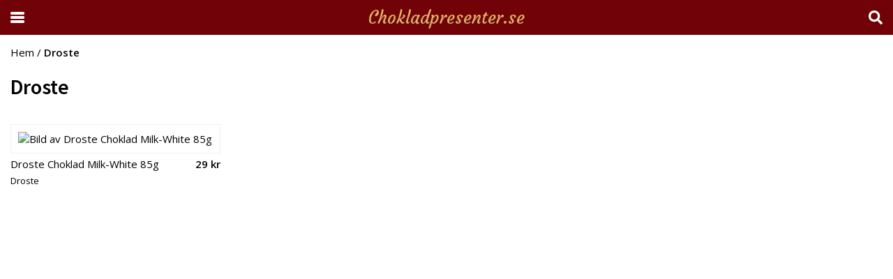

--- FILE ---
content_type: text/html; charset=UTF-8
request_url: https://chokladpresenter.se/category/droste
body_size: 7063
content:
<!DOCTYPE html>
<html lang="sv-se" dir="ltr"  id="sidenav-open">
<head>
  <!-- Standard Meta -->
  <meta charset="utf-8" />
  <meta http-equiv="X-UA-Compatible" content="IE=edge,chrome=1" />
  <meta name="viewport" content="width=device-width, initial-scale=1.0, maximum-scale=1.0">
  <link rel="alternate" href="https://chokladpresenter.se/category/droste" hreflang="sv-se" />
  <link rel="canonical" href="https://chokladpresenter.se/category/droste">
  <title>Droste | 1 Stycken att välja mellan | chokladpresenter.se</title>
  <meta name="description" content="Handla Droste hos oss. Hitta den perfekta Choklad Presenten eller unna dig själv något gott. Här hittar du all den bästa chokladen samlad på ett ställe, vi finns här för dig så att du ska slipper leta.">
  
      <meta property="og:type" content="article">
    <meta property="og:url" content="https://chokladpresenter.se/category/droste">
    <meta property="og:title" content="Droste | 1 Stycken att välja mellan | chokladpresenter.se">
    <meta property="og:description" content="Handla Droste hos oss. Hitta den perfekta Choklad Presenten eller unna dig själv något gott. Här hittar du all den bästa chokladen samlad på ett ställ...">
    <meta property="og:image" content="https://chokladpresenter.se/assets/img/header.jpg">
  
  <style>
    :root {
            --id: 1;
            --main-font-family: 'Open Sans', sans-serif;
            --header-font-family: 'Source Sans Pro', sans-serif;
            --secondary-font-family: 'Courgette', cursive;
            --main-padding: 1.5rem;
            --main-fontsize: 1.5rem;
            --sidenav-width: 20vw;
            --top-bar-height: 50px;
            --side-bar-color: #f9f9f9;
            --side-bar-text-color: black;
            --side-bar-border-color: #efefef;
            --top-bar-color: #710207;
            --main-color: white;
            --main-text-color: black;
            --header-color: #4b3c2b;
            --header-text-color: #f9f9f9;
            --footer-color: #f9f9f9;
            --footer-text-color: black;
            --footer-border-color: #efefef;
            --grid-gap: 1.5rem;
            --product-color: white;
            --product-border-color: #efefef;
            --search-bg-color: #710207;
            --search-text-color: white;
            --search-border-color: #cb9b5a;
            --bottom-bar-text-color: white;
            --bottom-bar-color: #710207;
            --buy-button-color: #322a67;
            --sites_id: 1;
        }
  </style>

  <link rel='shortcut icon' type='image/x-icon' href='/assets/img/logo.ico' />
  <link rel="preconnect" href="https://fonts.gstatic.com">
<link href="https://fonts.googleapis.com/css2?family=Courgette&family=Open+Sans:wght@400;600&family=Source+Sans+Pro:wght@400;600&display=swap" rel="stylesheet">
  <link rel="stylesheet" href="/assets/css/dist.css"> 
<link rel="stylesheet" href="/assets/templates/chokladpresenter/main.css">   <!-- Global site tag (gtag.js) - Google Analytics -->
<script async src="https://www.googletagmanager.com/gtag/js?id=UA-187546415-3"></script>
<script>
  window.dataLayer = window.dataLayer || [];
  function gtag(){dataLayer.push(arguments);}
  gtag('js', new Date());

  gtag('config', 'UA-187546415-3');
</script>
<body data-page="category" data-lang="sv" class="lang-sv preload page-category">
  <div class="top-bar">
    <div class="toggle-menu">
    <svg viewBox="0 0 100 80" width="40" height="40">
        <rect width="100" height="20" rx="8"></rect>
        <rect y="30" width="100" height="20" rx="8"></rect>
        <rect y="60" width="100" height="20" rx="8"></rect>
    </svg>
    </div>
    <div class="logo">
    
    <a href="/">
        Chokladpresenter.se
    </a>
    </div>
    <input type="search" class='search' placeholder='Sök' />
</div>  <div class="main-container">
    <aside>
        <nav>
          <div class="menu-items-container">
                            
                                      <h3 class="toggle_Kategorier">Kategorier</h3>
                    <div class="Kategorier closed">
                                              <a href="/category/chokladpresenter">Chokladpresenter</a>
                                              <a href="/category/delikatesslador">Delikatesslådor</a>
                                              <a href="/category/fodelsedagspresenter">Födelsedagspresenter</a>
                                              <a href="/category/karlekspresenter">Kärlekspresenter</a>
                                              <a href="/category/presenter-till-honom">Presenter till Honom</a>
                                              <a href="/category/foretagspresenter">Företagspresenter</a>
                                              <a href="/category/krya-pa-dig-presenter">Krya på dig presenter</a>
                                              <a href="/category/presenter-till-henne">Presenter till Henne</a>
                                              <a href="/category/ga-bort-present">Gå-Bort-Present</a>
                                              <a href="/category/storpack">Storpack</a>
                                              <a href="/category/brollopspresenter">Bröllopspresenter</a>
                                              <a href="/category/presenter-till-vanner">Presenter till vänner</a>
                                              <a href="/category/svenskt">Svenskt</a>
                                              <a href="/category/exklusiva-askar">Exklusiva askar</a>
                                              <a href="/category/veganskt">Veganskt</a>
                                              <a href="/category/upplevelser">Upplevelser</a>
                                              <a href="/category/presenter-till-far-och-morforaldrar">Presenter till far- och morföräldrar</a>
                                              <a href="/category/chokladprenumeration">Chokladprenumeration</a>
                                              <a href="/category/presenter-till-barnet">Presenter till Barnet</a>
                                              <a href="/category/student">Student</a>
                                              <a href="/category/chokladkorgar">Chokladkorgar</a>
                                              <a href="/category/chokladaskar">Chokladaskar</a>
                                          </div>
                                                            
                                      <h3 class="toggle_Högtider">Högtider</h3>
                    <div class="Högtider closed">
                                              <a href="/category/fars-dag">Fars Dag</a>
                                              <a href="/category/jul">Jul</a>
                                              <a href="/category/pask">Påsk</a>
                                              <a href="/category/mors-dag">Mors Dag</a>
                                              <a href="/category/alla-hjartans-dag">Alla Hjärtans Dag</a>
                                              <a href="/category/halloween">Halloween</a>
                                          </div>
                                                            
                                      <h3 class="toggle_Varumärken">Varumärken</h3>
                    <div class="Varumärken closed">
                                              <a href="/category/bluebox">Bluebox</a>
                                              <a href="/category/fazer">Fazer</a>
                                              <a href="/category/kikkerland">Kikkerland</a>
                                              <a href="/category/marabou">Marabou</a>
                                              <a href="/category/lindt">Lindt</a>
                                              <a href="/category/anthon-berg">Anthon Berg</a>
                                              <a href="/category/voluspa">Voluspa</a>
                                              <a href="/category/ohlsson-amp-lohaven">Ohlsson &amp: Lohaven</a>
                                              <a href="/category/gastronomileverantoren-ab">GastronomiLeverantören AB</a>
                                              <a href="/category/barebells">Barebells</a>
                                              <a href="/category/milka">Milka</a>
                                              <a href="/category/maitre-truffout">MAITRE TRUFFOUT</a>
                                              <a href="/category/freyja">Freyja</a>
                                              <a href="/category/sagaform">Sagaform</a>
                                              <a href="/category/greenlife-value">Greenlife Value</a>
                                              <a href="/category/party-deco">Party Deco</a>
                                              <a href="/category/er-t-godis">ER-t Godis</a>
                                              <a href="/category/bigbuyinnova-goods">BigBuy/Innova Goods</a>
                                              <a href="/category/tyngre">Tyngre</a>
                                              <a href="/category/corny">Corny</a>
                                              <a href="/category/nicks">Nicks</a>
                                              <a href="/category/narr-choklad">Narr Choklad</a>
                                              <a href="/category/dorre">Dorre</a>
                                              <a href="/category/24bottles">24Bottles</a>
                                              <a href="/category/lund-stougaard">Lund-Stougaard</a>
                                              <a href="/category/mikamax">MikaMax</a>
                                              <a href="/category/franssons-konfektyr">Franssons Konfektyr</a>
                                              <a href="/category/xocolatl">Xocolatl</a>
                                              <a href="/category/magasin-ab">Magasin AB</a>
                                              <a href="/category/lakrids-by-johan-blow">Lakrids by Johan Bülow</a>
                                              <a href="/category/chokladhuset-i-limhamn">ChokladHuset i Limhamn</a>
                                              <a href="/category/tassen">Tassen</a>
                                              <a href="/category/terrible-twins">Terrible Twins</a>
                                              <a href="/category/ohlsson-och-lohaven-gift-republic">Ohlsson och Lohaven (Gift Republic)</a>
                                              <a href="/category/umbra">Umbra</a>
                                              <a href="/category/propaganda">Propaganda</a>
                                              <a href="/category/kitchencraft-agentura">KitchenCraft (Agentura)</a>
                                              <a href="/category/scandchoco-lakritsfabriken">ScandChoco (Lakritsfabriken)</a>
                                              <a href="/category/storefactory">Storefactory</a>
                                              <a href="/category/gifts-tomorrow-ckb-mfl">Gifts Tomorrow (CKB m.fl.)</a>
                                              <a href="/category/kylskapspoesi">Kylskåpspoesi</a>
                                              <a href="/category/rjb-stone">RJB Stone</a>
                                              <a href="/category/carl-oscar">Carl Oscar</a>
                                              <a href="/category/ritter-sport">Ritter Sport</a>
                                              <a href="/category/a-little-lovely-company">A Little Lovely Company</a>
                                              <a href="/category/walkers-toffees">Walkers Toffees</a>
                                              <a href="/category/f-h-scandinavia">F-H Scandinavia</a>
                                              <a href="/category/hedlundgruppen">Hedlundgruppen</a>
                                              <a href="/category/home-brands">Home Brands</a>
                                              <a href="/category/baileys">Baileys</a>
                                              <a href="/category/beriksson">Beriksson</a>
                                              <a href="/category/kusmi-tea">Kusmi Tea</a>
                                              <a href="/category/toms">Toms</a>
                                              <a href="/category/schottinger">Schöttinger</a>
                                              <a href="/category/nic">Nic</a>
                                              <a href="/category/kryddhuset">Kryddhuset</a>
                                              <a href="/category/smarties">Smarties</a>
                                              <a href="/category/lauenstein">Lauenstein</a>
                                              <a href="/category/the-shoelace-brand">The Shoelace Brand</a>
                                              <a href="/category/healthyco">HealthyCo</a>
                                              <a href="/category/djeco">Djeco</a>
                                              <a href="/category/toblerone">Toblerone</a>
                                              <a href="/category/byon">ByOn</a>
                                              <a href="/category/happynest">Happynest</a>
                                              <a href="/category/allnutrition">AllNutrition</a>
                                              <a href="/category/malmo-chokladfabrik">Malmö Chokladfabrik</a>
                                              <a href="/category/kalika">Kalikå</a>
                                              <a href="/category/nutella">Nutella</a>
                                              <a href="/category/kreativitum">Kreativitum</a>
                                              <a href="/category/herstal">Herstal</a>
                                              <a href="/category/the-popping-company">The Popping Company</a>
                                              <a href="/category/reenbergs">Reenbergs</a>
                                              <a href="/category/hans-hugos">Hans Hugos</a>
                                              <a href="/category/d-dep">D-Dep</a>
                                              <a href="/category/vacu-vin">Vacu Vin</a>
                                              <a href="/category/terrys-chocolate">Terrys Chocolate</a>
                                              <a href="/category/witt-teministeriet">Witt - Teministeriet</a>
                                              <a href="/category/annica-vallin">Annica Vallin</a>
                                              <a href="/category/kg-design">KG Design</a>
                                              <a href="/category/boxinbag">BOXinBAG</a>
                                              <a href="/category/jellycat">Jellycat</a>
                                              <a href="/category/propaganda-monkey-business">Propaganda (Monkey Business)</a>
                                              <a href="/category/woogie">Woogie</a>
                                              <a href="/category/roswi">Roswi</a>
                                              <a href="/category/us2u-jelly-belly">US2U (Jelly Belly)</a>
                                              <a href="/category/house-of-mansson">House of Månsson</a>
                                              <a href="/category/citronelles-agenturer">Citronelles Agenturer</a>
                                              <a href="/category/pro-brands">Pro Brands</a>
                                              <a href="/category/werners-gourmetservice">Werners Gourmetservice</a>
                                              <a href="/category/gille">Gille</a>
                                              <a href="/category/nicotext">Nicotext</a>
                                              <a href="/category/heavenly-by-schottinger">Heavenly By Schöttinger</a>
                                              <a href="/category/nammi-godis-ab">Nammi Godis AB</a>
                                              <a href="/category/klaras-goda-presenter">Klaras Goda Presenter</a>
                                              <a href="/category/goteborgs-kex">Göteborgs Kex</a>
                                              <a href="/category/ferrero">Ferrero</a>
                                              <a href="/category/terre-doc">terre d'Oc</a>
                                              <a href="/category/monster-energy">Monster Energy</a>
                                              <a href="/category/brigbys-hey-clay">Brigbys (Hey clay)</a>
                                              <a href="/category/meiji">Meiji</a>
                                              <a href="/category/njie">NJIE</a>
                                              <a href="/category/rice">Rice</a>
                                              <a href="/category/kolafabriken">Kolafabriken</a>
                                              <a href="/category/too-cool">Too Cool</a>
                                              <a href="/category/tukan-forlag">Tukan Förlag</a>
                                              <a href="/category/precious-toy-a-lovely-little-company">Precious Toy (A Lovely Little Company)</a>
                                              <a href="/category/pocky">Pocky</a>
                                              <a href="/category/palmetten">Palmetten</a>
                                              <a href="/category/gourmegott-nordic-ab">Gourmegott Nordic AB</a>
                                              <a href="/category/roshen">Roshen</a>
                                              <a href="/category/veggie-peggy">Veggie Peggy</a>
                                              <a href="/category/pandy">Pandy</a>
                                              <a href="/category/michelle-carlslund-illustration">Michelle Carlslund Illustration</a>
                                              <a href="/category/kolsvart">Kolsvart</a>
                                              <a href="/category/quick-milk">Quick Milk</a>
                                              <a href="/category/exotic-snacks">Exotic Snacks</a>
                                              <a href="/category/mellow-design">Mellow Design</a>
                                              <a href="/category/warheads">Warheads</a>
                                              <a href="/category/joseph-joseph">Joseph Joseph</a>
                                              <a href="/category/goodstep">Goodstep</a>
                                              <a href="/category/game-time-usa-imports-ooly-mfl">Game Time USA Imports (Ooly mfl)</a>
                                              <a href="/category/presenttime">Presenttime</a>
                                              <a href="/category/pipols-bazaar">Pipol's Bazaar</a>
                                              <a href="/category/aldora-ab">Aldora AB</a>
                                              <a href="/category/mrbrownie">Mr.Brownie</a>
                                              <a href="/category/carlo-baby">Carlo Baby</a>
                                              <a href="/category/taylors-of-harrogate">Taylors of Harrogate</a>
                                              <a href="/category/smiling">Smiling</a>
                                              <a href="/category/tobar">Tobar</a>
                                              <a href="/category/merci">Merci</a>
                                              <a href="/category/ryfors-konfektyr">Ryfors Konfektyr</a>
                                              <a href="/category/werthers">Werthers</a>
                                              <a href="/category/zaini">Zaini</a>
                                              <a href="/category/od-profile">OD Profile</a>
                                              <a href="/category/tonys-chocolonely">Tonys Chocolonely</a>
                                              <a href="/category/oatein">Oatein</a>
                                              <a href="/category/grahns-konfektyr">Grahns Konfektyr</a>
                                              <a href="/category/crazy-aarons-thinking-putty">Crazy Aaron’s Thinking Putty</a>
                                              <a href="/category/chupa-chups">Chupa Chups</a>
                                              <a href="/category/red-bull">Red Bull</a>
                                              <a href="/category/appleheart">Appleheart</a>
                                              <a href="/category/persiskt">Persiskt</a>
                                              <a href="/category/tic-tac">Tic Tac</a>
                                              <a href="/category/knoppers">Knoppers</a>
                                              <a href="/category/royal-confectionary-ab">Royal Confectionary AB</a>
                                              <a href="/category/erika-tubbin">Erika Tubbin</a>
                                              <a href="/category/lutti">Lutti</a>
                                              <a href="/category/eat-natural">Eat Natural</a>
                                              <a href="/category/fini">Fini</a>
                                              <a href="/category/lundmyr-of-sweden">Lundmyr of Sweden</a>
                                              <a href="/category/kama-sutra">Kama Sutra</a>
                                              <a href="/category/od-profile-troika">OD Profile (Troika)</a>
                                              <a href="/category/mormor-lisas">Mormor Lisas</a>
                                              <a href="/category/friends-and-delicacies-sweden-ab">Friends and delicacies Sweden AB</a>
                                              <a href="/category/jell-o">Jell-O</a>
                                              <a href="/category/bitten">Bitten</a>
                                              <a href="/category/intro-showroom-firefly">Intro Showroom (Firefly)</a>
                                              <a href="/category/nuts-fabriken">Nuts Fabriken</a>
                                              <a href="/category/fishermans-friend">Fishermans Friend</a>
                                              <a href="/category/carrinet">Carrinet</a>
                                              <a href="/category/talking-tables">Talking Tables</a>
                                              <a href="/category/vitamin-well">Vitamin Well</a>
                                              <a href="/category/pringles">Pringles</a>
                                              <a href="/category/betty-crocker">Betty Crocker</a>
                                              <a href="/category/evertaste-food">Evertaste Food</a>
                                              <a href="/category/nocco">NOCCO</a>
                                              <a href="/category/dr-oetker">Dr Oetker</a>
                                              <a href="/category/svensk-husman">Svensk Husman</a>
                                              <a href="/category/kitsch">Kitsch</a>
                                              <a href="/category/de-bron">de Bron</a>
                                              <a href="/category/ginger-ray">Ginger Ray</a>
                                              <a href="/category/twizzlers">Twizzlers</a>
                                              <a href="/category/vikingsun">Vikingsun</a>
                                              <a href="/category/almaregarden">Almaregården</a>
                                              <a href="/category/sour-patch-kids">Sour Patch Kids</a>
                                              <a href="/category/bebeto">Bebeto</a>
                                              <a href="/category/haribo">Haribo</a>
                                              <a href="/category/klinta">Klinta</a>
                                              <a href="/category/agentura-cnb-enterprises">Agentura (CNB Enterprises)</a>
                                              <a href="/category/atastement">ATastement</a>
                                              <a href="/category/ankorstore-balvi-gifts">Ankorstore (Balvi Gifts)</a>
                                              <a href="/category/ankorstore-gift-republic">Ankorstore (Gift Republic)</a>
                                              <a href="/category/vidal">Vidal</a>
                                              <a href="/category/mokate">Mokate</a>
                                              <a href="/category/be-kind">Be-Kind</a>
                                              <a href="/category/jack-daniels">Jack Daniels</a>
                                              <a href="/category/droste">Droste</a>
                                              <a href="/category/pluto-produkter">Pluto Produkter</a>
                                              <a href="/category/mrsmuffin">Mrs.Muffin</a>
                                              <a href="/category/star-nutrition">Star Nutrition</a>
                                              <a href="/category/flipz">Flipz</a>
                                              <a href="/category/nesquik">Nesquik</a>
                                              <a href="/category/teapigs">Teapigs</a>
                                              <a href="/category/skandinavisk">Skandinavisk</a>
                                              <a href="/category/ahlgrens-bilar">Ahlgrens Bilar</a>
                                              <a href="/category/english-tea-shop">English Tea Shop</a>
                                              <a href="/category/ankorstore-papierdrachen">Ankorstore (Papierdrachen)</a>
                                              <a href="/category/ankorstore-holilab">Ankorstore (Holilab)</a>
                                              <a href="/category/frank-coopers">Frank Coopers</a>
                                              <a href="/category/pastillfabriken">Pastillfabriken</a>
                                              <a href="/category/hostess">Hostess</a>
                                              <a href="/category/bubs">Bubs</a>
                                              <a href="/category/globen-lighting">Globen Lighting</a>
                                              <a href="/category/mentos">Mentos</a>
                                              <a href="/category/brigbys">Brigbys</a>
                                              <a href="/category/quaker">Quaker</a>
                                              <a href="/category/coffee-mate">Coffee-Mate</a>
                                              <a href="/category/nute">Nute</a>
                                              <a href="/category/lifesavers">Lifesavers</a>
                                              <a href="/category/xatze">Xatze</a>
                                              <a href="/category/spendrups">Spendrups</a>
                                              <a href="/category/gunthart">Gunthart</a>
                                              <a href="/category/bosign">Bosign</a>
                                              <a href="/category/schogetten">Schogetten</a>
                                              <a href="/category/warrior">Warrior</a>
                                              <a href="/category/look-o-look">Look-O-Look</a>
                                              <a href="/category/grenna-polkagriskokeri">Grenna Polkagriskokeri</a>
                                              <a href="/category/cinnamon-toast-crunch">Cinnamon Toast Crunch</a>
                                              <a href="/category/freia">Freia</a>
                                              <a href="/category/nescaf">Nescafé</a>
                                              <a href="/category/pop-tarts">Pop-Tarts</a>
                                              <a href="/category/nongshim">Nongshim</a>
                                              <a href="/category/ljunggrensteknik-pluring">Ljunggrensteknik (Pluring)</a>
                                              <a href="/category/gift-republic-ohlsson-och-lohaven">Gift Republic (Ohlsson och Lohaven)</a>
                                              <a href="/category/after-eight">After Eight</a>
                                              <a href="/category/lakritsfabriken">Lakritsfabriken</a>
                                              <a href="/category/friends-cookies">Friends Cookies</a>
                                              <a href="/category/wonka">Wonka</a>
                                              <a href="/category/swizzels">Swizzels</a>
                                              <a href="/category/swedish-fika">Swedish Fika</a>
                                              <a href="/category/bang-energy">Bang Energy</a>
                                              <a href="/category/herrs">Herrs</a>
                                              <a href="/category/paldo">Paldo</a>
                                              <a href="/category/littles-coffee">Littles Coffee</a>
                                              <a href="/category/isak">ISAK</a>
                                              <a href="/category/lays">Lays</a>
                                              <a href="/category/baron">Baron</a>
                                              <a href="/category/nutisal">Nutisal</a>
                                          </div>
                                                      </div>
        </nav>
        <a href="#" class="close"></a>
    </aside>
    <div id="content-wrapper">
    <header>
    <div class="left center-child">
        <!-- Ge en chokladask<br>i present-->
        Ge choklad till någon du tycker om
    </div>
</header>      
      <main class="content">
            <style>
    .text-image-block {
        display: block !important;
    }
</style>

 <div class="breadcrums">
    <a href="/">
        Hem
    </a>
    <span>/</span>
    <span class="current">Droste</span>
</div>


<div class="text-image-block">
    <div class="text-container">
        <h1>Droste</h1>
        <p>
            
        </p>
    </div>
    <div class="image-container">
            </div>
</div>

<div class="categories">
    <div class="row category">
        </div>
</div> 

<div class="products-container">
     <div class="row products">
            <a href="/product/droste-choklad-milk-white-85g" class="columns three product"> 
    <div class="image-container">
       <!-- <img src="https://www.cooperscandy.com/upload/prod/800002890.png" alt="Bild av Droste Choklad Milk-White 85g"> -->
        <img src="https://assets.chokladpresenter.se/img/product/400/80/44718759.jpg" loading="lazy" alt="Bild av Droste Choklad Milk-White 85g">
    </div>
    <div class="info">
        <div class="left">
            <div class="name">
                Droste Choklad Milk-White 85g
            </div>
            <div class="store">
                Droste
            </div>
        </div>
        <div class="right">
            <div class="price">
                29 kr
            </div>
        </div>
        
    </div>
    <!--<div class="buyinstore">
        <button onclick="window.location='/product/droste-choklad-milk-white-85g/buy'"
                style="cursor: pointer;">
                CoopersCandy
        </button>
    </div>-->
</a>         </div>
</div> 

      </main>

      <footer>
    <div class="row">
        <div class="column four">
        <h3>Kontakta oss</h3>
        <div class="ui link list">
            <a class="item" href="/about"><a href="mailto:info@chokladpresenter.se" target="_blank">info@chokladpresenter.se</a></a>
        </div>
        </div>
        <div class="column four">
        <h3>Rekommenderade sidor</h3>
        <div class="ui link list">
            <a class="item" href="https://chokladpresenter.se">Chokladpresenter</a>
        </div>
        <div class="ui link list">
            <a class="item" href="https://festprinsen.se">Festprinsen.se</a>
        </div>
        </div>
        <div class="column four">
        <h3>Information</h3>
        <div class="ui link list">
            <a class="item" href="/about">Om</a>
        </div>
        </div>
    </div>
    <div class="copyright">
        Copyright © 2021
    </div>
</footer>      
    </div>
  </div>
</body>
<script src="https://code.jquery.com/jquery-3.5.1.min.js" integrity="sha256-9/aliU8dGd2tb6OSsuzixeV4y/faTqgFtohetphbbj0=" crossorigin="anonymous"></script>
<script type="module" src="/assets/javascript/main.js?cache"></script></html>

--- FILE ---
content_type: text/css
request_url: https://chokladpresenter.se/assets/css/dist.css
body_size: 12036
content:
/*! normalize.css v8.0.1 | MIT License | github.com/necolas/normalize.css */html{line-height:1.15;-webkit-text-size-adjust:100%}body{margin:0}main{display:block}h1{font-size:2em;margin:.67em 0}hr{box-sizing:content-box;height:0;overflow:visible}pre{font-family:monospace,monospace;font-size:1em}a{background-color:transparent;text-decoration:none;color:#000}abbr[title]{border-bottom:none;text-decoration:underline;text-decoration:underline dotted}b,strong{font-weight:bolder}code,kbd,samp{font-family:monospace,monospace;font-size:1em}small{font-size:80%}sub,sup{font-size:75%;line-height:0;position:relative;vertical-align:baseline}sub{bottom:-.25em}sup{top:-.5em}img{border-style:none}button,input,optgroup,select,textarea{font-family:inherit;font-size:100%;line-height:1.15;margin:0}button,input{overflow:visible}button,select{text-transform:none}[type=button],[type=reset],[type=submit],button{-webkit-appearance:button}[type=button]::-moz-focus-inner,[type=reset]::-moz-focus-inner,[type=submit]::-moz-focus-inner,button::-moz-focus-inner{border-style:none;padding:0}[type=button]:-moz-focusring,[type=reset]:-moz-focusring,[type=submit]:-moz-focusring,button:-moz-focusring{outline:1px dotted ButtonText}fieldset{padding:.35em .75em .625em}legend{box-sizing:border-box;color:inherit;display:table;max-width:100%;padding:0;white-space:normal}progress{vertical-align:baseline}textarea{overflow:auto}[type=checkbox],[type=radio]{box-sizing:border-box;padding:0}[type=number]::-webkit-inner-spin-button,[type=number]::-webkit-outer-spin-button{height:auto}[type=search]{-webkit-appearance:textfield;outline-offset:-2px}[type=search]::-webkit-search-decoration{-webkit-appearance:none}::-webkit-file-upload-button{-webkit-appearance:button;font:inherit}details{display:block}summary{display:list-item}[hidden],template{display:none}.row~.row{margin-top:var(--grid-gap)}.row{margin-bottom:var(--grid-gap);overflow:hidden;}.row .column,.row .columns{float:left;display:block;margin-left:var(--grid-gap);}.row .column:first-child,.row .columns:first-child{margin-left:0}.row .column.one,.row .columns.one{width:calc(8.33333% - var(--grid-gap)*11/12);}.row .column.one:nth-child(12n+1),.row .columns.one:nth-child(12n+1){margin-left:0}.row .column.two,.row .columns.two{width:calc(16.66667% - var(--grid-gap)*5/6);}.row .column.two:nth-child(6n+1),.row .columns.two:nth-child(6n+1){margin-left:0}.row .column.three,.row .columns.three{width:calc(25% - var(--grid-gap)*3/4);}.row .column.three:nth-child(4n+1),.row .columns.three:nth-child(4n+1){margin-left:0}.row .column.four,.row .columns.four{width:calc(33.33333% - var(--grid-gap)*2/3);}.row .column.four:nth-child(3n+1),.row .columns.four:nth-child(3n+1){margin-left:0}.row .column.six,.row .columns.six{width:calc(50% - var(--grid-gap)*1/2);}.row .column.six:nth-child(odd),.row .columns.six:nth-child(odd){margin-left:0}@media (max-width:800px){.row .columns.three{width:calc(50% - var(--grid-gap)*1/2);}.row .columns.three:nth-child(3){margin-left:0;clear:both}.row .columns.three:nth-child(3),.row .columns.three:nth-child(4){margin-top:var(--grid-gap)}#sidenav-open:target .row,.open .row{margin:0;}#sidenav-open:target .row .columns,.open .row .columns{margin:0!important;}#sidenav-open:target .row .columns.three,.open .row .columns.three{width:100%;margin-left:0;margin-bottom:var(--grid-gap)!important}}.products .product{padding:0;background:var(--product-color);}.products .product .image-container{padding:1rem;border:1px solid var(--product-border-color);}.products .product .image-container img{width:100%;height:200px;object-fit:contain;object-position:50% 50%}.products .product .info{display:grid;grid-template-columns:1fr min-content;padding-top:calc(var(--main-padding)/3);}.products .product .info .left .store{font-size:calc(var(--main-fontsize) - .2rem)}.products .product .info .left .name{padding-right:.5rem;padding-bottom:.5rem;overflow:hidden;text-overflow:ellipsis;display:box;line-clamp:3;box-orient:vertical;display:-webkit-box;-webkit-line-clamp:3;-webkit-box-orient:vertical}.products .product .info .right .price{white-space:nowrap;font-weight:600}.post{max-width:800px;margin-left:auto;margin-right:auto}aside{--easeOutExpo:cubic-bezier(0.16,1,0.3,1);--duration:.6s;height:0;}aside a{display:block;margin-top:.5rem}aside a,aside nav{color:var(--side-bar-text-color)}aside nav{height:calc(100vh - var(--top-bar-height));text-align:left;position:fixed;top:var(--top-bar-height);overflow:hidden;width:var(--sidenav-width);min-width:150px;background-color:var(--side-bar-color);transition:all var(--duration) var(--easeOutExpo);overflow:auto;padding-bottom:2rem;display:flex;justify-content:center;left:calc(var(--sidenav-width)*-1);}aside nav h3{margin-top:calc(var(--main-padding)*2);margin-bottom:.5rem;font-size:2rem;font-weight:400}aside nav h3:first-child{margin-top:var(--main-padding)}#sidenav-open:target aside nav,.open aside nav{left:0;border-right:1px solid var(--side-bar-border-color)}.logo-left{padding:1rem 4rem 0}@media (max-device-width:1024px){aside nav{font-size:1.6rem;width:60vw;left:-60vw;background-color:#162036;}aside nav h3{color:#fff}aside nav .menu-items-container{padding-left:5px;width:100%;}aside nav .menu-items-container a{font-size:1.7rem;padding:10px;border-bottom:1px solid #233257;color:#fff}}@media (max-width:800px){aside nav{font-size:1.2rem;}aside nav .menu-items-container{padding-left:5px}}header{background-color:var(--header-color);padding:var(--main-padding);background-image:url(/assets/img/header.jpg);background-position-y:-100px;background-repeat:no-repeat;background-size:cover;min-height:400px;color:var(--header-text-color);}header .left{font-family:var(--secondary-font-family);font-size:5rem;height:100%;width:50%;max-width:600px;text-align:center}@media (max-width:800px){header{min-height:200px;background-position-y:0}header .left{font-size:2.8rem;width:67%}}footer{color:var(--footer-text-color);}footer a{color:var(--footer-text-color)}footer .row{border-top:1px solid var(--footer-border-color);background-color:var(--footer-color);padding:var(--main-padding);padding-bottom:calc(var(--main-padding)*2);margin-bottom:0;}footer .row .column{display:flex;flex-direction:column;align-items:center}footer .copyright{background-color:var(--bottom-bar-color);padding:var(--main-padding);color:var(--bottom-bar-text-color);width:100%;text-align:center}.top-bar{top:0;left:0;position:fixed;width:100%;height:var(--top-bar-height);background-color:var(--top-bar-color);}.top-bar .toggle-menu{display:flex;align-items:center;width:50px;height:50px;float:left;cursor:pointer;padding:15px;}.top-bar .toggle-menu >svg{fill:#fff;}.top-bar .toggle-menu >svg rect{transition:all .1s linear}.top-bar .toggle-menu >svg{width:100%;overflow:normal}.top-bar input.search{position:absolute;right:0;top:0;margin-top:6px;height:38px;width:50px;background-color:transparent;cursor:pointer;background-image:url('data:image/svg+xml;charset=utf-8,<svg aria-hidden="true" data-prefix="fas" data-icon="search" xmlns="http://www.w3.org/2000/svg" viewBox="0 0 512 512" class="svg-inline--fa fa-search fa-w-16 fa-2x"><path fill="%23fff" d="M505 442.7L405.3 343c-4.5-4.5-10.6-7-17-7H372c27.6-35.3 44-79.7 44-128C416 93.1 322.9 0 208 0S0 93.1 0 208s93.1 208 208 208c48.3 0 92.7-16.4 128-44v16.3c0 6.4 2.5 12.5 7 17l99.7 99.7c9.4 9.4 24.6 9.4 33.9 0l28.3-28.3c9.4-9.4 9.4-24.6.1-34zM208 336c-70.7 0-128-57.2-128-128 0-70.7 57.2-128 128-128 70.7 0 128 57.2 128 128 0 70.7-57.2 128-128 128z"/></svg>');background-position:50%;background-repeat:no-repeat;background-size:20px;color:transparent}.top-bar input::placeholder{color:transparent}.top-bar input:focus{background-color:var(--search-bg-color);color:var(--search-text-color);background-image:none;cursor:text;border:1px solid var(--search-border-color);border-radius:4px;padding:5px;margin-right:10px;width:200px;}@media (max-width:800px){.top-bar input:focus{width:100%;margin-right:0}}.top-bar .logo{font-size:2.5rem;font-family:var(--secondary-font-family);position:absolute;width:100%;left:0;top:10px;text-align:center;z-index:-1;}.top-bar .logo a{color:#fff}#sidenav-open:target .toggle-menu >svg rect,.open .toggle-menu >svg rect{transform-origin:50% 50%;transform:rotate(-45deg) scale(.8)}#sidenav-open:target .toggle-menu >svg rect:first-child,.open .toggle-menu >svg rect:first-child{transform-origin:50% 50%;transform:rotate(45deg) scale(.8) translateY(29px)}#sidenav-open:target .toggle-menu >svg rect:last-child,.open .toggle-menu >svg rect:last-child{display:none}.product-container{display:grid;padding:calc(var(--main-padding)*5);}.product-container .product{display:grid;grid-template-columns:30% 1fr;}.product-container .product .image-container img{width:100%;height:400px;object-fit:contain;object-position:50% 50%}.product-container .product .info{display:grid;grid-template-rows:1fr 10% 20%;padding-left:calc(var(--main-padding)*2);}.product-container .product .info .bottom{display:grid;grid-template-columns:1fr}.product-container .product .buybutton{padding:1.5rem;background:var(--buy-button-color);color:#fff;text-align:center;max-width:300px;width:100%;float:right;transition:box-shadow .1s linear;}.product-container .product .buybutton:hover{box-shadow:inset 0 0 0 10em rgba(0,0,0,.3)}.product-container .product .price{font-size:3rem;font-weight:700;color:red;white-space:nowrap;display:grid;align-items:center}.product-container .product .store{margin-top:.5rem;font-size:1rem;font-style:italic;float:right}@media (max-width:800px){.product-container{padding:0;}.product-container .product{display:block;}.product-container .product .info{padding:0}.image-text-block{display:block;}.image-text-block .text-container{padding:0}.image-text-block main>h2{font-size:2rem}.text-image-block{display:block;}.text-image-block h1,.text-image-block h2{font-size:2rem}.text-image-block .text-container{padding:0}main>h2{font-size:2rem}}.page-category .text-image-block .text-container{justify-self:flex-start;padding:0}.page-category .text-image-block .image-container{justify-self:flex-end;}.page-category .text-image-block .image-container img{max-width:200px}.page-category .sub-category{padding:.5rem;background:#ae4456;color:#fff;display:inline-block;margin-right:.5rem;margin-bottom:.5rem;border-radius:4px;float:left}@media (max-width:800px){.page-category .text-image-block .image-container img{max-width:100%}}html{font-size:62.5%}*{box-sizing:border-box}input{-webkit-appearance:none;-moz-appearance:none;-ms-appearance:none;-o-appearance:none;appearance:none;outline:none;border:none}body{font-family:var(--main-font-family);font-size:var(--main-fontsize);color:var(--main-text-color);line-height:normal}h1,h2,h3,h4,h5{font-family:var(--header-font-family)}.preload *{-webkit-transition:none!important;-moz-transition:none!important;-ms-transition:none!important;-o-transition:none!important}.preload header,.preload main{opacity:0}img{max-width:100%;height:auto}.center-child{display:grid;place-items:center}.padding{padding:var(--main-padding)}.main-container{max-width:100vw;margin-top:var(--top-bar-height)}#content-wrapper{display:grid;grid-template-rows:auto 1fr auto;min-height:100vh}body:not(.page-index) header{display:none}main{background-color:var(--main-color);padding:var(--main-padding);width:100%;max-width:1300px;margin-left:auto;margin-right:auto;min-height:800px}main>h2{margin-top:6rem;text-align:left;font-size:3rem;font-family:var(--secondary-font-family);background:var(--top-bar-color);color:#fff;padding:.6rem .6rem .6rem 1.2rem}.image-text-block{display:grid;grid-template-columns:25% 1fr;place-items:center;max-width:100%;}.image-text-block .image-container img{width:100%}.image-text-block .text-container h2{max-width:100%}.image-text-block .text-container{padding:calc(var(--main-padding)*2)}.text-image-block{display:grid;grid-template-columns:1fr 25%;place-items:center;}.text-image-block .text-container{padding:calc(var(--main-padding)*2)}.page-about main{max-width:800px}.breadcrums .current{font-weight:700}

--- FILE ---
content_type: text/css
request_url: https://chokladpresenter.se/assets/templates/chokladpresenter/main.css
body_size: 686
content:

main > h2 {
    border-top-left-radius: 40px;
    padding-left: 4rem;
}

 
 .top-bar .logo {
    top: 10px;
    background: -webkit-linear-gradient(transparent, transparent),
            -webkit-linear-gradient(top, rgba(213,173,109,1) 0%, rgba(213,173,109,1) 26%, rgba(226,186,120,1) 35%, rgba(163,126,67,1) 45%, rgba(145,112,59,1) 61%, rgba(213,173,109,1) 100%);
    background: -webkit-linear-gradient(transparent,transparent),
                -webkit-linear-gradient(bottom,#d5ad6d,#d5ad6d 26%,#e2ba78 35%,#cda15c 45%,#edba67 61%,#d5ad6d);
    background: -o-linear-gradient(transparent, transparent);
    -webkit-background-clip: text;
    -webkit-text-fill-color: transparent;
}


--- FILE ---
content_type: application/javascript
request_url: https://chokladpresenter.se/assets/javascript/main.js?cache
body_size: 1467
content:
'use strict'
import { config } from './config.js?ver=1.0.0'



$(function(){


    $('.toggle-menu').on('click', function(){
        let sidenav = $('aside');

        if($('body').hasClass('open') ){
            $('body').removeClass('open')
            //window.location.hash = '#/'
        } else {
            $('body').addClass('open');
            //history.replaceState({}, '', '#sidenav-open');
        }
 
    })

    $('a').on('click', function(event){
        if(!this.hash){
            if(this.hostname == window.location.hostname){
                event.preventDefault();
                var that = $(this)
                var href = that.attr('href');
                window.location.href = (href + window.location.hash) 
            }
        }
    })


    let page = $('body').attr('data-page')

        console.log('Page', page) 
        /* page specific code */
        switch (page) {
            case 'index':
                console.log('index page')
                break
            default:
                console.log('default page');
                break
    }


    $('input.search').on('keydown', function(e){

        var k = e.keyCode || e.charCode

        if (k == 13) {
            var searchTerm =  $(this).val();

            if(searchTerm.length > 2){
                window.location.href = '/search/' + searchTerm
            }
        }
    })

})


$(window).on('load', function() {
    $("body").removeClass("preload");
});


--- FILE ---
content_type: application/javascript
request_url: https://chokladpresenter.se/assets/javascript/config.js?ver=1.0.0
body_size: 76
content:
var config = { 
    root: '/assets/javascript/',
  }
  
  export { config } 